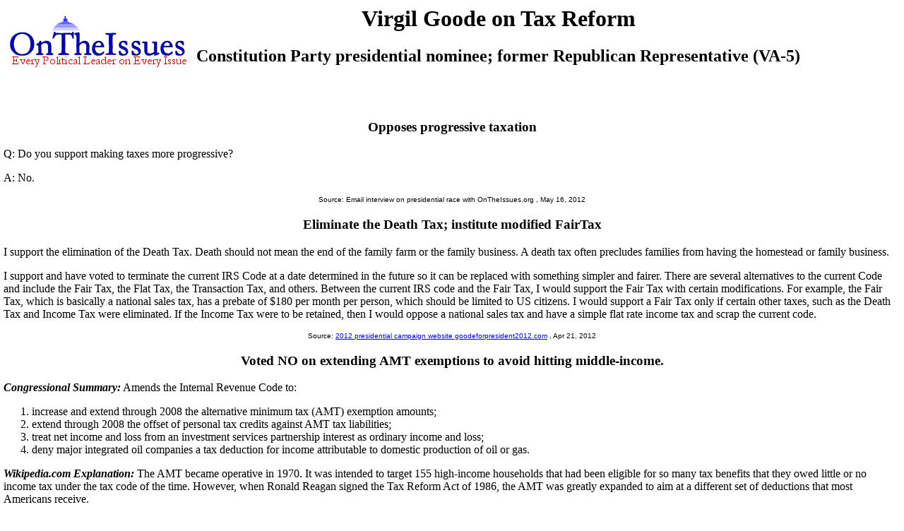

--- FILE ---
content_type: text/html
request_url: https://www.ontheissues.org/2012/Virgil_Goode_Tax_Reform.htm
body_size: 28942
content:
<!DOCTYPE HTML PUBLIC '-//IETF//DTD HTML//EN'>
<HTML>
<HEAD>
<TITLE> Virgil Goode on Tax Reform
</TITLE>
<META NAME='Written by WebMerchants, June 17 1999, contact jessegordon@aol.com.com'>
<META NAME='KEYWORDS' CONTENT='Virgil Goode, Tax Reform, [Title1] on the Issues, [Title1] on [Title2], OnTheIssuesorg, AmericansElect.org, Politics, President, Presidential, Presidential Campaign, Election, Issues, On the Issues, 2004, 2006, 2008, 2012, Presidential Candidates, Candidates'>
<META NAME='DESCRIPTION' CONTENT='Tired of media reports of fundraising and poll results instead of policy issues? At OnTheIssues.org, you can see the view of every candidate on every issue.'>
</HEAD>
<link rel="stylesheet" href="http://www.OnTheIssues.org/Includes/speakoutns.css" type="text/css">
<body TOPMARGIN="5" LEFTMARGIN="9" MARGINWIDTH="5" MARGINHEIGHT="5">
<!-- table><tr><td--><!-- moved to ad_pop_bot! -- for Criteo -->
<!-- #ex CLUDE file = "../Includes/ad_google_2008.inc" -->
<!-- /td><td><center-->
<!-- #ex CLUDE file = "../Includes/googleSmallSearch.inc" -->

<!-- Jordan Combs jcombs@sovrn.com May 15, 2017 OnTheIssues_728x90_Leaderboard -->
<!-- removed 8/23/23 -- script src="//ap.lijit.com/www/delivery/fpi.js?z=470484&width=728&height=90"></script--> 

<!-- /center></td></tr></table-->

<table><tr><td><a href='http://www.OnTheIssues.org'><img src='../images/iss_2001.gif' alt='OnTheIssuesLogo' border=0 align=left></a>
</td><td>
<center>
<h1>
Virgil Goode on Tax Reform
</center></h1>
<h2>Constitution Party presidential nominee; former Republican Representative (VA-5)</h2>
</td></tr></table>
<p><br>
<!-- End Section Head_Popup_after_ad -->
<a name='3'></a>
<h3><center>
Opposes progressive taxation
</h3></center>
Q: Do you support making taxes more progressive?<p>A: No.
<center><font face='Arial' SIZE=1>
Source: Email interview on presidential race with OnTheIssues.org
, May 16, 2012
</center></font><p>
<a name='1'></a>
<h3><center>
Eliminate the Death Tax; institute modified FairTax
</h3></center>
I support the elimination of the Death Tax. Death should not mean the end of the family farm or the family business. A death tax often precludes families from having the homestead or family business. <p>I support and have voted to terminate the current
IRS Code at a date determined in the future so it can be replaced with something simpler and fairer.  There are several alternatives to the current Code and include the Fair Tax, the Flat Tax, the Transaction Tax, and others. Between the current IRS code
and the Fair Tax, I would support the Fair Tax with certain modifications. For example, the Fair Tax, which is basically a national sales tax, has a prebate of $180 per month per person, which should be limited to US citizens. I would support a
Fair Tax only if certain other taxes, such as the Death Tax and Income Tax were eliminated.  If the Income Tax  were to be retained, then I would oppose a national sales tax and have a simple flat rate income tax and scrap the current code.
<center><font face='Arial' SIZE=1>
Source: <a href='../2012_Pres_Web.htm'>2012 presidential campaign website goodeforpresident2012.com</a>
, Apr 21, 2012
</center></font><p>
<a name='2008-455'></a>
<h3><center>
Voted NO on extending AMT exemptions to avoid hitting middle-income.
</h3></center>
<b><i>Congressional Summary:</b></i> Amends the Internal Revenue Code to:<ol><li>increase and extend through 2008 the alternative minimum tax (AMT) exemption amounts;<li>extend through 2008 the offset of personal tax credits against AMT tax liabilities;<li>treat net income and loss from an investment services partnership interest as ordinary income and loss; <li>deny major integrated oil companies a tax deduction for income attributable to domestic production of oil or gas.</ol><b><i>Wikipedia.com Explanation:</b></i> The AMT became operative in 1970. It was intended to target 155 high-income households that had been eligible for so many tax benefits that they owed little or no income tax under the tax code of the time. However, when Ronald Reagan signed the Tax Reform Act of 1986, the AMT was greatly expanded to aim at a different set of deductions that most Americans receive. <p>The AMT sets a minimum tax rate of 26% or 28%  on some taxpayers so that they cannot use 
certain types of deductions to lower their tax. By contrast, the rate for a corporation is 20%. Affected taxpayers are those who have what are known as "tax preference items". These include long-term capital gains, accelerated depreciation, & percentage depletion.<p>Because the AMT is not indexed to inflation, an increasing number of upper-middle-income taxpayers have been finding themselves subject to this tax. In 2006, an IRS report highlighted the AMT as the single most serious problem with the tax code. <p>For 2007, the AMT Exemption was not fully phased until [income reaches] $415,000 for joint returns. Within the $150,000 to $415,000 range, AMT liability typically increases as income increases above $150,000.<p><b><i>OnTheIssues.org Explanation:</b></i> This vote extends the AMT exemption, and hence avoids the AMT affecting more upper-middle-income people. This vote has no permanent effect on the AMT, although voting YES implies that one would support the same permanent AMT change.
<center><font face='Arial' SIZE=1>
Reference: Alternative Minimum Tax Relief Act; 
Bill <a href='http://thomas.loc.gov/cgi-bin/bdquery/z?d110:h.r.06275:'>H.R.6275</a>
; vote number <a href='../HouseVote/Party_2008-455.htm'>2008-455</a>
 on Jun 25, 2008
</center></font><p>
<a name='2007-1153'></a>
<h3><center>
Voted NO on paying for AMT relief by closing offshore business loopholes.
</h3></center>
H.R.4351: To provide individuals temporary relief from the alternative minimum tax (AMT), via an offset of nonrefundable personal tax credits.  [The AMT was originally intended to apply only to people with very high incomes, to ensure that they paid a fair amount of income tax. As inflation occurred, more people became subject to the AMT, and now it applies to people at upper-middle-class income levels as well. Both sides agree that the AMT should be changed to apply only to the wealthy; at issue in this bill is whether the cost of that change should be offset with a tax increase elsewhere or with no offset at all. -- ed.]<p><b>Proponents support voting YES because:</b><p>Rep. RANGEL: We have the opportunity to provide relief to upward of some 25 million people from being hit by a $50 billion tax increase, which it was never thought could happen to these people. Almost apart from this, we have an opportunity to close a very unfair tax provision, that certainly no one has come to me
to defend, which prevents a handful of people from having unlimited funds being shipped overseas under deferred compensation and escaping liability. Nobody, liberal or conservative, believes that these AMT taxpayers should be hit by a tax that we didn't intend. But also, no one has the guts to defend the offshore deferred compensation. So what is the problem?<p><b>Opponents recommend voting NO because:</b><p>Rep. McCRERY: This is a bill that would patch the AMT, and then increase other taxes for the patch costs. Republicans are for patching the AMT. Where we differ is over the question of whether we need to pay for the patch by raising other taxes. The President's budget includes a 1-year patch on the AMT without a pay-for. That is what the Senate passed by a rather large vote very recently, 88-5. The President has said he won't sign the bill that is before us today. Republicans have argued against applying PAYGO to the AMT patch. In many ways PAYGO has shown itself to be a farce.
<center><font face='Arial' SIZE=1>
Reference: AMT Relief Act; 
Bill <a href='http://thomas.loc.gov/cgi-bin/bdquery/z?d110:h.r.04351:'>HR4351</a>
; vote number <a href='../HouseVote/Party_2007-1153.htm'>2007-1153</a>
 on Dec 12, 2007
</center></font><p>
<a name='2005-621'></a>
<h3><center>
Voted YES on retaining reduced taxes on capital gains & dividends.
</h3></center>
Vote to reduce federal spending by $56.1 billion over five years by retaining a reduced tax rate on capital gains and dividends, as well as. <ul><li>Decreasing the number of people that will be required to pay the Alternative Minimum Tax (AMT)<li>Allowing for deductions of state and local general sales taxes through 2007 instead of 2006<li>Lengthening tax credits for research expenses<li>Increasing the age limit for eligibility for food stamp recipients from 25 to 35 years<li>Continuing reduced tax rates of 15% and 5% on capital gains and dividends through 2010<li>Extending through 2007 the expense allowances for environmental remediation costs (the cost of cleanup of sites where petroleum products have been released or disposed)</ul>
<center><font face='Arial' SIZE=1>
Reference: Tax Relief Extension Reconciliation Act; 
Bill <a href='http://thomas.loc.gov/cgi-bin/bdquery/z?d109:h.r.04297:'>HR 4297</a>
; vote number <a href='../HouseVote/Party_2005-621.htm'>2005-621</a>
 on Dec 8, 2005
</center></font><p>
<a name='2004-472'></a>
<h3><center>
Voted YES on providing tax relief and simplification.
</h3></center>
Working Families Tax Relief Act of 2004 <ul><li>Extension of Family Tax Provisions <li>Repeals the scheduled reduction (15 to 10 percent) for taxable years beginning before January 1, 2005, of the refundability of the child tax credit. <li>Extends through 2005 the increased exemption from the alternative minimum tax for individual taxpayers. <li>Extends through 2005 the following expiring tax provisions: <ol><li>the tax credit for increasing research activities; <li>the work opportunity tax credit; <li>the welfare-to-work tax credit; <li>the authority for issuance of qualified zone academy bonds; <li>the charitable deduction for donations by corporations of computer technology and equipment used for educational purposes; <li>the tax deduction for certain expenses of elementary and secondary school teachers; <li>the expensing of environmental remediation costs; <li>the designation of a District of Columbia enterprise zone</ol></ul>
<center><font face='Arial' SIZE=1>
Reference: Bill sponsored by Bill Rep Thomas [R, CA-22]; 
Bill <a href='http://thomas.loc.gov/cgi-bin/bdquery/z?d108:h.r.01308:'>H.R.1308</a>
; vote number <a href='../HouseVote/Party_2004-472.htm'>2004-472</a>
 on Sep 23, 2004
</center></font><p>
<!-- Start Rico_Popup_Middle.inc -->
<center>
<script type="text/javascript"><!--
google_ad_client = "ca-pub-8406753442108724";
/* Quotes Banner */
google_ad_slot = "6216729866";
google_ad_width = 728;
google_ad_height = 90;
//-->
</script>
<!--removed 8/23/23 script type="text/javascript"
src="http://pagead2.googlesyndication.com/pagead/show_ads.js"-->
</script>
</center>
<!-- End Rico_Popup_Middle.inc -->


<a name='2004-209'></a>
<h3><center>
Voted YES on making permanent an increase in the child tax credit.
</h3></center>
Vote to pass a bill that would permanently extend the $1,000 per child tax credit that is scheduled to revert to $700 per child in 2005. It would raise the amount of income a taxpayer may earn before the credit begins to phase out from $75,000 to $125,000 for single individuals and from $110,000 to $250,000 for married couples. It also would permit military personnel to include combat pay in their gross earnings in order to calculate eligibility for the child tax credit.
<center><font face='Arial' SIZE=1>
Reference: Child Credit Preservation and Expansion Act; 
Bill <a href='http://thomas.loc.gov/cgi-bin/bdquery/z?d108:h.r.04359:'>HR 4359</a>
; vote number <a href='../HouseVote/Party_2004-209.htm'>2004-209</a>
 on May 20, 2004
</center></font><p>
<a name='2004-138'></a>
<h3><center>
Voted YES on permanently eliminating the marriage penalty.
</h3></center>
Vote to pass a bill that would permanently extend tax provisions eliminating the so-called marriage penalty. The bill would make the standard deduction for married couples double that of single taxpayers. It would also increase the upper limit of the 15 percent tax bracket for married couples to twice that of singles. It also would make permanent higher income limits for married couples eligible to receive the refundable earned-income tax credit.
<center><font face='Arial' SIZE=1>
Reference: Marriage Penalty Relief; 
Bill <a href='http://thomas.loc.gov/cgi-bin/bdquery/z?d108:h.r.04181:'>HR 4181</a>
; vote number <a href='../HouseVote/Party_2004-138.htm'>2004-138</a>
 on Apr 28, 2004
</center></font><p>
<a name='2002-103'></a>
<h3><center>
Voted YES on making the Bush tax cuts permanent.
</h3></center>
Vote to pass a bill that would permanently extend the cuts in last year's $1.35 trillion tax reduction package, many of which are set to expire in 2010. It would extend relief of the marriage penalty, reductions in income tax rates, doubling of the child tax credit, elimination of the estate tax, and the expansion of pension and education provisions. The bill also would revise a variety of Internal Revenue Service tax provisions, including interest, and penalty collection provisions. The penalties would change for the failure to pay estimated taxes; waive minor, first-time error penalties; exclude interest on unintentional overpayments from taxable income; and allow the IRS greater discretion in the disciplining of employees who have violated policies. 
<center><font face='Arial' SIZE=1>
Reference: Bill sponsored by Lewis, R-KY; 
Bill <a href='http://thomas.loc.gov/cgi-bin/bdquery/z?d107:h.r.00586:'>HR 586</a>
; vote number <a href='../HouseVote/Party_2002-103.htm'>2002-103</a>
 on Apr 18, 2002
</center></font><p>
<a name='2001-404'></a>
<h3><center>
Voted YES on $99 B economic stimulus: capital gains & income tax cuts.
</h3></center>
Vote to pass a bill that would grant $99.5 billion in federal tax cuts in fiscal 2002, for businesses and individuals.<p>The bill would allow more individuals to receive immediate $300 refunds, and lower the capital gains tax rate from 20% to 18%.
<center><font face='Arial' SIZE=1>
Bill <a href='http://thomas.loc.gov/cgi-bin/query/z?c107:H.R.3090:'>HR 3090</a>
; vote number <a href='../HouseVote/Party_2001-404.htm'>2001-404</a>
 on Oct 24, 2001
</center></font><p>
<a name='2001-118'></a>
<h3><center>
Voted YES on Tax cut package of $958 B over 10 years.
</h3></center>
Vote to pass a bill that would cut all income tax rates and make other tax cuts of $958.2 billion over 10 years. The bill would convert the five existing tax rate brackets, which range from 15 to 39.6 percent, to a system of four brackets with rates of 10 to 33 percent. 
<center><font face='Arial' SIZE=1>
Reference: Bill sponsored by Thomas, R-CA; 
Bill <a href='http://thomas.loc.gov/cgi-bin/query/z?c107:H.R.1836:'>HR 1836</a>
; vote number <a href='../HouseVote/Party_2001-118.htm'>2001-118</a>
 on May 16, 2001
</center></font><p>
<a name='2001-84'></a>
<h3><center>
Voted YES on eliminating the Estate Tax ("death tax").
</h3></center>
Vote to pass a bill that would gradually reduce revenue by $185.5 billion over 10 years with a repeal of the estate tax by 2011.
<center><font face='Arial' SIZE=1>
Reference: Bill sponsored by Dunn, R-WA; 
Bill <a href='http://thomas.loc.gov/cgi-bin/query/z?c107:H.R.8:'>HR 8</a>
; vote number <a href='../HouseVote/Party_2001-84.htm'>2001-84</a>
 on Apr 4, 2001
</center></font><p>
<a name='2000-392'></a>
<h3><center>
Voted YES on eliminating the "marriage penalty".
</h3></center>
Vote on a bill that would reduce taxes for married couple by approximately $195 billion over 10 years by removing provisions that make taxes for married couples higher than those for two single people. The bill is identical to HR 6 that was passed by the House in February, 2000. 
<center><font face='Arial' SIZE=1>
Reference: Bill sponsored by Archer, R-TX; 
Bill <a href='http://thomas.loc.gov/cgi-bin/query/z?c106:H.R.4810:'>HR 4810</a>
; vote number <a href='../HouseVote/Party_2000-392.htm'>2000-392</a>
 on Jul 12, 2000
</center></font><p>
<a name='2000-41'></a>
<h3><center>
Voted YES on $46 billion in tax cuts for small business.
</h3></center>
Provide an estimated $46 billion in tax cuts over five years. Raise the minimum wage by $1 an hour over two years. Reduce estate and gift taxes, grant a full deduction on health insurance for self-employed individuals, increase the deductible percentage of business meal expenses to 60 percent in 2002, and designate 15 renewal communities in urban rural areas. 
<center><font face='Arial' SIZE=1>
Reference: Bill sponsored by Lazio, R-NY; 
Bill <a href='http://thomas.loc.gov/cgi-bin/query/z?c106:H.R.3081:'>HR 3081</a>
; vote number <a href='../HouseVote/Party_2000-41.htm'>2000-41</a>
 on Mar 9, 2000
</center></font><p>
<a name='00-RLC4'></a>
<h3><center>Overhaul income tax; end capital gains & inheritance tax.</h3></center>
Goode adopted the Republican Liberty Caucus Position Statement: <p>
<ul>As adopted by the General Membership of the Republican Liberty Caucus at its Biannual Meeting held December 8, 2000. <li><b>WHEREAS</b> libertarian Republicans believe in limited government, individual freedom and personal responsibility; <li><b>WHEREAS</b> we believe that government has no money nor power not derived from the consent of the people; <li><b>WHEREAS</b> we believe that people have the right to keep the fruits of their labor; and <li><b>WHEREAS</b> we believe in upholding the US Constitution as the supreme law of the land; </ul><p><ol><b>BE IT RESOLVED</b> 
that the Republican Liberty Caucus endorses the following [among its] principles:<li>The tax system of the United States should be overhauled.<li>There should be a national debate discussing various alternative means of taxation including but not limited to a single flat income tax, repealing the income tax and replacing it with a national sales tax, and reducing spending to the point where the income tax can be repealed without the need to replace it with a national sales tax or any other form of taxation.<li>The capital gains tax should be *eliminated*.<li>The inheritance tax should be *eliminated*.<li>The new tax system should be implemented *promptly*.</ol>
<center><font face='Arial' SIZE=1>
Source: Republican Liberty Caucus Position Statement <a href='../Notebook/Note_00-RLC4.htm'>00-RLC4</a> on Dec 8, 2000
</center></font><p>
<a name='01-HR8'></a>
<h3><center>Phaseout the death tax.</h3></center>
Goode co-sponsored the Death Tax Elimination Act: <p>
 <big><b><i>Title:</big></b></i> To amend the Internal Revenue Code of 1986 to phaseout the estate and gift taxes over a 10-year period. <ol> <big><b><i>Summary:</big></b></i> Repeals, effective January 1, 2011, current provisions relating to the basis of property acquired from a decedent. Provides with respect to property acquired from a decedent dying on January 1, 2011, or later that:<p><li>property shall be treated as transferred by gift; and <p><li>the basis of the person acquiring the property shall be the lesser of the adjusted basis of the decedent or the fair market value of the property at the date of the decedent's death. <p><li>Requires specified information to be reported concerning non-cash assets over $1.3 million transferred at death and certain gifts exceeding $25,000. <p><li>Makes the exclusion of gain on the sale of a principal residence available to heirs. <p><li>Revises current provisions concerning the transfer of farm real to provide that gain on such 
exchange shall be recognized to the estate only to the extent that the fair market value of such property exceeds such value on the date of death. <p><li>Provides a similar rule for certain trusts. <p><li>Amends the special rules for allocation of the generation-skipping tax (GST) exemption to provide that if any individual makes an indirect skip during such individual's lifetime, any unused portion of such individual's GST exemption shall be allocated to the property transferred to the extent necessary to make the inclusion ratio for such property zero; and <p><li> if the amount of the indirect skip exceeds such unused portion, the entire unused portion shall be allocated to the property transferred. <p><li>Provides that, if an allocation of the GST exemption to any transfers of property is deemed to have been made at the close of an estate tax inclusion period, the value of the property shall be its value at such time. </ol>
<center><font face='Arial' SIZE=1>
Source: House Resolution Sponsorship <a href='../Notebook/Note_01-HR8.htm'>01-HR8</a> on Mar 14, 2001
</center></font><p>
<a name='03n-NTU'></a>
<h3><center>Rated 64% by <a href='../Note-NTU.asp'>NTU</a>, indicating "Satisfactory" on tax votes.</h3></center>
Goode scores 64% by NTU on tax-lowering policies <p>
Every year National Taxpayers Union (NTU) rates U.S. Representatives and Senators on their actual votes�every vote that significantly affects taxes, spending, debt, and regulatory burdens on consumers and taxpayers. NTU assigned weights to the votes, reflecting the importance of each vote�s effect. NTU has no partisan axe to grind. All Members of Congress are treated the same regardless of political affiliation. Our only constituency is the overburdened American taxpayer. Grades are given impartially, based on the Taxpayer Score. The Taxpayer Score measures the strength of support for reducing spending and regulation and opposing higher taxes. In general, a higher score is better because it means a Member of Congress voted to lessen or limit the burden on taxpayers. 
The Taxpayer Score can range between zero and 100. We do not expect anyone to score a 100, nor has any legislator ever scored a perfect 100 in the multi-year history of the comprehensive NTU scoring system. A high score does not mean that the Member of Congress was opposed to all spending or all programs. High-scoring Members have indicated that they would vote for many programs if the amount of spending were lower. A Member who wants to increase spending on some programs can achieve a high score if he or she votes for offsetting cuts in other programs. A zero score would indicate that the Member of Congress approved every spending proposal and opposed every pro-taxpayer reform. 
<center><font face='Arial' SIZE=1>
Source: NTU website <a href='../Notebook/Note_03n-NTU.htm'>03n-NTU</a> on Dec 31, 2003
</center></font><p>
<a name='06n-CTJ'></a>
<h3><center>Rated 0% by the <a href='../Note-CTJ.asp'>CTJ</a>, indicating opposition to progressive taxation.</h3></center>
Goode scores 0% by the CTJ on taxationissues <p>
<b><I>OnTheIssues.org interprets the 2005-2006 CTJ scores as follows: </b></I><ul><li>0% - 20%: opposes progressive taxation (approx. 235 members)<li>21% - 79%: mixed record on progressive taxation (approx. 39 members)<li>80%-100%: favors progressive taxation (approx. 190 members)</ul><b><I>About CTJ (from their website, www.ctj.org): </b></I><p>Citizens for Tax Justice, founded in 1979, is not-for-profit public interest research and advocacy organization focusing on federal, state and local tax policies and their impact upon our nation. CTJ's mission is to give ordinary people a greater voice in the development of tax laws.
Against the armies of special interest lobbyists for corporations and the wealthy, CTJ fights for: <ul><li>Fair taxes for middle and low-income families <li>Requiring the wealthy to pay their fair share <li>Closing corporate tax loopholes <li>Adequately funding important government services <li>Reducing the federal debt <li>Taxation that minimizes distortion of economic markets</ul>
<center><font face='Arial' SIZE=1>
Source: CTJ website <a href='../Notebook/Note_06n-CTJ.htm'>06n-CTJ</a> on Dec 31, 2006
</center></font><p>
<!-- Begin section foot_Popup_Pres_2012 -->
<center><table CELLPADDING='0' CELLSPACING='10'>
<tr><td colspan=2 align=left>
<FONT face='Arial, Arial, Helvetica' size=2><big><b><ul>
<!-- --><!-- More quotes -->
<li>Click here for <a href='../Background_Tax_Reform.htm'>definitions & background information on Tax Reform</a>.
<li>Click here for <a href='../Policy_Tax_Reform.htm'>policy papers on Tax Reform</a>.
<li>Click here for a <a href='../Profile_Virgil_Goode.htm'>profile of Virgil Goode</a>.
<li>Click here for <a href='../Virgil_Goode.htm'>Virgil Goode on all the issues</a>.
<li>Click here for <a href='../Virgil_Goode_VoteMatch.htm'>VoteMatch responses by Virgil Goode</a>.
<li>Click here for <a href='../Virgil_Goode_AE.htm'>AmericansElect responses by Virgil Goode</a>.
<!--li>Agree? Disagree? Voice your opinions on 
<a href='../Forum_main.asp?Forum=Tax_Reform'>Tax Reform</a> or about 
<a href='../Forum_main.asp?Forum=Virgil_Goode'>Virgil Goode</a> in The Forum.
-->
</big></b></ul></td></tr>
<tr><td colspan=1 align=center><FONT face='Arial, Arial, Helvetica' size=2><big><b><i>
Other candidates on Tax Reform:</td></big></b></i>
<td colspan=1 align=center><FONT face='Arial, Arial, Helvetica' size=2><big><b><i>
Virgil Goode on other issues:</td></big></b></i>
</tr><tr><td>
<FONT face='Arial, Arial, Helvetica' size=2>
    <b><i>Incumbents:</b></i>
<br><a href='Barack_Obama_Tax_Reform.htm'>Pres.Barack&nbsp;Obama</a>
<br><a href='Joe_Biden_Tax_Reform.htm'>V.P.Joe&nbsp;Biden</a>
<br><b><i>GOP Candidates:</b></i>
<br><a href='Mitt_Romney_Tax_Reform.htm'>Gov.Mitt&nbsp;Romney</a>(MA)
<br><a href='Paul_Ryan_Tax_Reform.htm'>Rep.Paul&nbsp;Ryan</a>(WI)
<br><b><i>Third Party Candidates:</b></i>
<br><a href='Rocky_Anderson_Tax_Reform.htm'>Mayor&nbsp;Rocky&nbsp;Anderson</a>(J)
<br><a href='Roseanne_Barr_Tax_Reform.htm'>Roseanne&nbsp;Barr</a>(PF)
<br><a href='Virgil_Goode_Tax_Reform.htm'>Rep.Virgil&nbsp;Goode</a>(C)
<br><a href='Gary_Johnson_Tax_Reform.htm'>Gov.Gary&nbsp;Johnson</a>(L)
<br><a href='Jill_Stein_Tax_Reform.htm'>Jill&nbsp;Stein</a>(G)
<br><br><b><i>GOP Withdrawals:</b></i>
<br><a href='Michele_Bachmann_Tax_Reform.htm'>Rep.Michele&nbsp;Bachmann</a>(MN)
<br><a href='Herman_Cain_Tax_Reform.htm'>Herman&nbsp;Cain</a>(GA)
<br><a href='Newt_Gingrich_Tax_Reform.htm'>Rep.Newt&nbsp;Gingrich</a>(GA)
<br><a href='Jon_Huntsman_Tax_Reform.htm'>Gov.Jon&nbsp;Huntsman</a>(UT)
<br><a href='Sarah_Palin_Tax_Reform.htm'>Gov.Sarah&nbsp;Palin</a>(AK)
<br><a href='Ron_Paul_Tax_Reform.htm'>Rep.Ron&nbsp;Paul</a>(TX)
<br><a href='Tim_Pawlenty_Tax_Reform.htm'>Gov.Tim&nbsp;Pawlenty</a>(MN)
<br><a href='Rick_Perry_Tax_Reform.htm'>Gov.Rick&nbsp;Perry</a>(TX)
<br><a href='Buddy_Roemer_Tax_Reform.htm'>Gov.Buddy&nbsp;Roemer</a>(LA)
<br><a href='Rick_Santorum_Tax_Reform.htm'>Sen.Rick&nbsp;Santorum</a>(PA)
</td></font>
<td><FONT face='Arial, Arial, Helvetica' size=2>
    <a href='../2012/Virgil_Goode_Abortion.htm'>Abortion</a>
<br><a href='../2012/Virgil_Goode_Budget_+_Economy.htm'>Budget/Economy</a>
<br><a href='../2012/Virgil_Goode_Civil_Rights.htm'>Civil&nbsp;Rights</a>
<br><a href='../2012/Virgil_Goode_Corporations.htm'>Corporations</a>
<br><a href='../2012/Virgil_Goode_Crime.htm'>Crime</a>
<br><a href='../2012/Virgil_Goode_Drugs.htm'>Drugs</a>
<br><a href='../2012/Virgil_Goode_Education.htm'>Education</a>
<br><a href='../2012/Virgil_Goode_Energy_+_Oil.htm'>Energy/Oil</a>
<br><a href='../2012/Virgil_Goode_Environment.htm'>Environment</a>
<br><a href='../2012/Virgil_Goode_Families_+_Children.htm'>Families/Children</a>
<br><a href='../2012/Virgil_Goode_Foreign_Policy.htm'>Foreign&nbsp;Policy</a>
<br><a href='../2012/Virgil_Goode_Free_Trade.htm'>Free&nbsp;Trade</a>
<br><a href='../2012/Virgil_Goode_Government_Reform.htm'>Govt.&nbsp;Reform</a>
<br><a href='../2012/Virgil_Goode_Gun_Control.htm'>Gun&nbsp;Control</a>
<br><a href='../2012/Virgil_Goode_Health_Care.htm'>Health&nbsp;Care</a>
<br><a href='../2012/Virgil_Goode_Homeland_Security.htm'>Homeland Security</a>
<br><a href='../2012/Virgil_Goode_Immigration.htm'>Immigration</a>
<br><a href='../2012/Virgil_Goode_Technology.htm'>Infrastructure/Technology</a>
<br><a href='../2012/Virgil_Goode_Jobs.htm'>Jobs</a>
<br><a href='../2012/Virgil_Goode_Principles_+_Values.htm'>Principles/Values</a>
<br><a href='../2012/Virgil_Goode_Social_Security.htm'>Social&nbsp;Security</a>
<br><a href='../2012/Virgil_Goode_Tax_Reform.htm'>Tax&nbsp;Reform</a>
<br><a href='../2012/Virgil_Goode_War_+_Peace.htm'>War/Iraq/Mideast</a>
<br><a href='../2012/Virgil_Goode_Welfare_+_Poverty.htm'>Welfare/Poverty</a>
</td></font></tr>
<tr><td colspan=2 align=center><FONT face='Arial, Arial, Helvetica' size=2>
</td></tr></table></center>
<!-- All removed 1/6/24 no more google_adsense -->
<INCLUDE file = "../Includes/googleSmallSearch.inc" -->
<!-- !-- removed 8/23/23 -- CLUDE file = "../Includes/criteo.inc" --><br><br><br><br>


<br><small>Page last updated: Oct 22, 2012</small>
</body></html>
